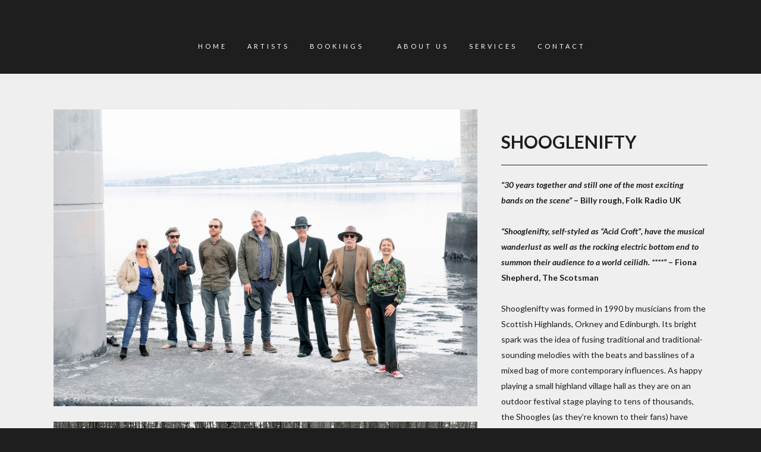

--- FILE ---
content_type: text/html; charset=UTF-8
request_url: https://apexmusicinternational.com/artist-profile/shooglenifty/
body_size: 11822
content:

<!DOCTYPE html>
<html lang="en-US">
<head>
	<meta charset="UTF-8" />
	
				<meta name="viewport" content="width=device-width,initial-scale=1,user-scalable=no">
		
            
                        <link rel="shortcut icon" type="image/x-icon" href="https://apexmusicinternational.com/wp-content/uploads/2019/03/APEX-FAVICON.png">
            <link rel="apple-touch-icon" href="https://apexmusicinternational.com/wp-content/uploads/2019/03/APEX-FAVICON.png"/>
        
	<link rel="profile" href="https://gmpg.org/xfn/11" />
	<link rel="pingback" href="https://apexmusicinternational.com/xmlrpc.php" />

	<title>SHOOGLENIFTY - APEX MUSIC INTERNATIONAL</title>
<meta name='robots' content='max-image-preview:large' />

<!-- This site is optimized with the Yoast SEO plugin v12.4 - https://yoast.com/wordpress/plugins/seo/ -->
<meta name="robots" content="max-snippet:-1, max-image-preview:large, max-video-preview:-1"/>
<link rel="canonical" href="https://apexmusicinternational.com/artist-profile/shooglenifty/" />
<meta property="og:locale" content="en_US" />
<meta property="og:type" content="article" />
<meta property="og:title" content="SHOOGLENIFTY - APEX MUSIC INTERNATIONAL" />
<meta property="og:url" content="https://apexmusicinternational.com/artist-profile/shooglenifty/" />
<meta property="og:site_name" content="APEX MUSIC INTERNATIONAL" />
<meta property="og:image" content="https://apexmusicinternational.com/wp-content/uploads/2022/04/shoogle_web1.jpg" />
<meta property="og:image:secure_url" content="https://apexmusicinternational.com/wp-content/uploads/2022/04/shoogle_web1.jpg" />
<meta property="og:image:width" content="1500" />
<meta property="og:image:height" content="1050" />
<meta name="twitter:card" content="summary_large_image" />
<meta name="twitter:title" content="SHOOGLENIFTY - APEX MUSIC INTERNATIONAL" />
<meta name="twitter:image" content="https://apexmusicinternational.com/wp-content/uploads/2022/04/shoogle_web1.jpg" />
<script type='application/ld+json' class='yoast-schema-graph yoast-schema-graph--main'>{"@context":"https://schema.org","@graph":[{"@type":"WebSite","@id":"https://apexmusicinternational.com/#website","url":"https://apexmusicinternational.com/","name":"APEX MUSIC INTERNATIONAL","potentialAction":{"@type":"SearchAction","target":"https://apexmusicinternational.com/?s={search_term_string}","query-input":"required name=search_term_string"}},{"@type":"ImageObject","@id":"https://apexmusicinternational.com/artist-profile/shooglenifty/#primaryimage","url":"https://apexmusicinternational.com/wp-content/uploads/2022/04/shoogle_web1.jpg","width":1500,"height":1050},{"@type":"WebPage","@id":"https://apexmusicinternational.com/artist-profile/shooglenifty/#webpage","url":"https://apexmusicinternational.com/artist-profile/shooglenifty/","inLanguage":"en-US","name":"SHOOGLENIFTY - APEX MUSIC INTERNATIONAL","isPartOf":{"@id":"https://apexmusicinternational.com/#website"},"primaryImageOfPage":{"@id":"https://apexmusicinternational.com/artist-profile/shooglenifty/#primaryimage"},"datePublished":"2022-04-07T15:24:28+00:00","dateModified":"2024-09-03T17:04:11+00:00"}]}</script>
<!-- / Yoast SEO plugin. -->

<link rel='dns-prefetch' href='//fonts.googleapis.com' />
<link rel='dns-prefetch' href='//s.w.org' />
<link rel="alternate" type="application/rss+xml" title="APEX MUSIC INTERNATIONAL &raquo; Feed" href="https://apexmusicinternational.com/feed/" />
<link rel="alternate" type="application/rss+xml" title="APEX MUSIC INTERNATIONAL &raquo; Comments Feed" href="https://apexmusicinternational.com/comments/feed/" />
<script type="text/javascript">
window._wpemojiSettings = {"baseUrl":"https:\/\/s.w.org\/images\/core\/emoji\/13.1.0\/72x72\/","ext":".png","svgUrl":"https:\/\/s.w.org\/images\/core\/emoji\/13.1.0\/svg\/","svgExt":".svg","source":{"concatemoji":"https:\/\/apexmusicinternational.com\/wp-includes\/js\/wp-emoji-release.min.js?ver=5.9"}};
/*! This file is auto-generated */
!function(e,a,t){var n,r,o,i=a.createElement("canvas"),p=i.getContext&&i.getContext("2d");function s(e,t){var a=String.fromCharCode;p.clearRect(0,0,i.width,i.height),p.fillText(a.apply(this,e),0,0);e=i.toDataURL();return p.clearRect(0,0,i.width,i.height),p.fillText(a.apply(this,t),0,0),e===i.toDataURL()}function c(e){var t=a.createElement("script");t.src=e,t.defer=t.type="text/javascript",a.getElementsByTagName("head")[0].appendChild(t)}for(o=Array("flag","emoji"),t.supports={everything:!0,everythingExceptFlag:!0},r=0;r<o.length;r++)t.supports[o[r]]=function(e){if(!p||!p.fillText)return!1;switch(p.textBaseline="top",p.font="600 32px Arial",e){case"flag":return s([127987,65039,8205,9895,65039],[127987,65039,8203,9895,65039])?!1:!s([55356,56826,55356,56819],[55356,56826,8203,55356,56819])&&!s([55356,57332,56128,56423,56128,56418,56128,56421,56128,56430,56128,56423,56128,56447],[55356,57332,8203,56128,56423,8203,56128,56418,8203,56128,56421,8203,56128,56430,8203,56128,56423,8203,56128,56447]);case"emoji":return!s([10084,65039,8205,55357,56613],[10084,65039,8203,55357,56613])}return!1}(o[r]),t.supports.everything=t.supports.everything&&t.supports[o[r]],"flag"!==o[r]&&(t.supports.everythingExceptFlag=t.supports.everythingExceptFlag&&t.supports[o[r]]);t.supports.everythingExceptFlag=t.supports.everythingExceptFlag&&!t.supports.flag,t.DOMReady=!1,t.readyCallback=function(){t.DOMReady=!0},t.supports.everything||(n=function(){t.readyCallback()},a.addEventListener?(a.addEventListener("DOMContentLoaded",n,!1),e.addEventListener("load",n,!1)):(e.attachEvent("onload",n),a.attachEvent("onreadystatechange",function(){"complete"===a.readyState&&t.readyCallback()})),(n=t.source||{}).concatemoji?c(n.concatemoji):n.wpemoji&&n.twemoji&&(c(n.twemoji),c(n.wpemoji)))}(window,document,window._wpemojiSettings);
</script>
<style type="text/css">
img.wp-smiley,
img.emoji {
	display: inline !important;
	border: none !important;
	box-shadow: none !important;
	height: 1em !important;
	width: 1em !important;
	margin: 0 0.07em !important;
	vertical-align: -0.1em !important;
	background: none !important;
	padding: 0 !important;
}
</style>
	<link rel='stylesheet' id='layerslider-css'  href='https://apexmusicinternational.com/wp-content/plugins/LayerSlider/static/layerslider/css/layerslider.css?ver=6.8.2' type='text/css' media='all' />
<link rel='stylesheet' id='wp-block-library-css'  href='https://apexmusicinternational.com/wp-includes/css/dist/block-library/style.min.css?ver=5.9' type='text/css' media='all' />
<style id='global-styles-inline-css' type='text/css'>
body{--wp--preset--color--black: #000000;--wp--preset--color--cyan-bluish-gray: #abb8c3;--wp--preset--color--white: #ffffff;--wp--preset--color--pale-pink: #f78da7;--wp--preset--color--vivid-red: #cf2e2e;--wp--preset--color--luminous-vivid-orange: #ff6900;--wp--preset--color--luminous-vivid-amber: #fcb900;--wp--preset--color--light-green-cyan: #7bdcb5;--wp--preset--color--vivid-green-cyan: #00d084;--wp--preset--color--pale-cyan-blue: #8ed1fc;--wp--preset--color--vivid-cyan-blue: #0693e3;--wp--preset--color--vivid-purple: #9b51e0;--wp--preset--gradient--vivid-cyan-blue-to-vivid-purple: linear-gradient(135deg,rgba(6,147,227,1) 0%,rgb(155,81,224) 100%);--wp--preset--gradient--light-green-cyan-to-vivid-green-cyan: linear-gradient(135deg,rgb(122,220,180) 0%,rgb(0,208,130) 100%);--wp--preset--gradient--luminous-vivid-amber-to-luminous-vivid-orange: linear-gradient(135deg,rgba(252,185,0,1) 0%,rgba(255,105,0,1) 100%);--wp--preset--gradient--luminous-vivid-orange-to-vivid-red: linear-gradient(135deg,rgba(255,105,0,1) 0%,rgb(207,46,46) 100%);--wp--preset--gradient--very-light-gray-to-cyan-bluish-gray: linear-gradient(135deg,rgb(238,238,238) 0%,rgb(169,184,195) 100%);--wp--preset--gradient--cool-to-warm-spectrum: linear-gradient(135deg,rgb(74,234,220) 0%,rgb(151,120,209) 20%,rgb(207,42,186) 40%,rgb(238,44,130) 60%,rgb(251,105,98) 80%,rgb(254,248,76) 100%);--wp--preset--gradient--blush-light-purple: linear-gradient(135deg,rgb(255,206,236) 0%,rgb(152,150,240) 100%);--wp--preset--gradient--blush-bordeaux: linear-gradient(135deg,rgb(254,205,165) 0%,rgb(254,45,45) 50%,rgb(107,0,62) 100%);--wp--preset--gradient--luminous-dusk: linear-gradient(135deg,rgb(255,203,112) 0%,rgb(199,81,192) 50%,rgb(65,88,208) 100%);--wp--preset--gradient--pale-ocean: linear-gradient(135deg,rgb(255,245,203) 0%,rgb(182,227,212) 50%,rgb(51,167,181) 100%);--wp--preset--gradient--electric-grass: linear-gradient(135deg,rgb(202,248,128) 0%,rgb(113,206,126) 100%);--wp--preset--gradient--midnight: linear-gradient(135deg,rgb(2,3,129) 0%,rgb(40,116,252) 100%);--wp--preset--duotone--dark-grayscale: url('#wp-duotone-dark-grayscale');--wp--preset--duotone--grayscale: url('#wp-duotone-grayscale');--wp--preset--duotone--purple-yellow: url('#wp-duotone-purple-yellow');--wp--preset--duotone--blue-red: url('#wp-duotone-blue-red');--wp--preset--duotone--midnight: url('#wp-duotone-midnight');--wp--preset--duotone--magenta-yellow: url('#wp-duotone-magenta-yellow');--wp--preset--duotone--purple-green: url('#wp-duotone-purple-green');--wp--preset--duotone--blue-orange: url('#wp-duotone-blue-orange');--wp--preset--font-size--small: 13px;--wp--preset--font-size--medium: 20px;--wp--preset--font-size--large: 36px;--wp--preset--font-size--x-large: 42px;}.has-black-color{color: var(--wp--preset--color--black) !important;}.has-cyan-bluish-gray-color{color: var(--wp--preset--color--cyan-bluish-gray) !important;}.has-white-color{color: var(--wp--preset--color--white) !important;}.has-pale-pink-color{color: var(--wp--preset--color--pale-pink) !important;}.has-vivid-red-color{color: var(--wp--preset--color--vivid-red) !important;}.has-luminous-vivid-orange-color{color: var(--wp--preset--color--luminous-vivid-orange) !important;}.has-luminous-vivid-amber-color{color: var(--wp--preset--color--luminous-vivid-amber) !important;}.has-light-green-cyan-color{color: var(--wp--preset--color--light-green-cyan) !important;}.has-vivid-green-cyan-color{color: var(--wp--preset--color--vivid-green-cyan) !important;}.has-pale-cyan-blue-color{color: var(--wp--preset--color--pale-cyan-blue) !important;}.has-vivid-cyan-blue-color{color: var(--wp--preset--color--vivid-cyan-blue) !important;}.has-vivid-purple-color{color: var(--wp--preset--color--vivid-purple) !important;}.has-black-background-color{background-color: var(--wp--preset--color--black) !important;}.has-cyan-bluish-gray-background-color{background-color: var(--wp--preset--color--cyan-bluish-gray) !important;}.has-white-background-color{background-color: var(--wp--preset--color--white) !important;}.has-pale-pink-background-color{background-color: var(--wp--preset--color--pale-pink) !important;}.has-vivid-red-background-color{background-color: var(--wp--preset--color--vivid-red) !important;}.has-luminous-vivid-orange-background-color{background-color: var(--wp--preset--color--luminous-vivid-orange) !important;}.has-luminous-vivid-amber-background-color{background-color: var(--wp--preset--color--luminous-vivid-amber) !important;}.has-light-green-cyan-background-color{background-color: var(--wp--preset--color--light-green-cyan) !important;}.has-vivid-green-cyan-background-color{background-color: var(--wp--preset--color--vivid-green-cyan) !important;}.has-pale-cyan-blue-background-color{background-color: var(--wp--preset--color--pale-cyan-blue) !important;}.has-vivid-cyan-blue-background-color{background-color: var(--wp--preset--color--vivid-cyan-blue) !important;}.has-vivid-purple-background-color{background-color: var(--wp--preset--color--vivid-purple) !important;}.has-black-border-color{border-color: var(--wp--preset--color--black) !important;}.has-cyan-bluish-gray-border-color{border-color: var(--wp--preset--color--cyan-bluish-gray) !important;}.has-white-border-color{border-color: var(--wp--preset--color--white) !important;}.has-pale-pink-border-color{border-color: var(--wp--preset--color--pale-pink) !important;}.has-vivid-red-border-color{border-color: var(--wp--preset--color--vivid-red) !important;}.has-luminous-vivid-orange-border-color{border-color: var(--wp--preset--color--luminous-vivid-orange) !important;}.has-luminous-vivid-amber-border-color{border-color: var(--wp--preset--color--luminous-vivid-amber) !important;}.has-light-green-cyan-border-color{border-color: var(--wp--preset--color--light-green-cyan) !important;}.has-vivid-green-cyan-border-color{border-color: var(--wp--preset--color--vivid-green-cyan) !important;}.has-pale-cyan-blue-border-color{border-color: var(--wp--preset--color--pale-cyan-blue) !important;}.has-vivid-cyan-blue-border-color{border-color: var(--wp--preset--color--vivid-cyan-blue) !important;}.has-vivid-purple-border-color{border-color: var(--wp--preset--color--vivid-purple) !important;}.has-vivid-cyan-blue-to-vivid-purple-gradient-background{background: var(--wp--preset--gradient--vivid-cyan-blue-to-vivid-purple) !important;}.has-light-green-cyan-to-vivid-green-cyan-gradient-background{background: var(--wp--preset--gradient--light-green-cyan-to-vivid-green-cyan) !important;}.has-luminous-vivid-amber-to-luminous-vivid-orange-gradient-background{background: var(--wp--preset--gradient--luminous-vivid-amber-to-luminous-vivid-orange) !important;}.has-luminous-vivid-orange-to-vivid-red-gradient-background{background: var(--wp--preset--gradient--luminous-vivid-orange-to-vivid-red) !important;}.has-very-light-gray-to-cyan-bluish-gray-gradient-background{background: var(--wp--preset--gradient--very-light-gray-to-cyan-bluish-gray) !important;}.has-cool-to-warm-spectrum-gradient-background{background: var(--wp--preset--gradient--cool-to-warm-spectrum) !important;}.has-blush-light-purple-gradient-background{background: var(--wp--preset--gradient--blush-light-purple) !important;}.has-blush-bordeaux-gradient-background{background: var(--wp--preset--gradient--blush-bordeaux) !important;}.has-luminous-dusk-gradient-background{background: var(--wp--preset--gradient--luminous-dusk) !important;}.has-pale-ocean-gradient-background{background: var(--wp--preset--gradient--pale-ocean) !important;}.has-electric-grass-gradient-background{background: var(--wp--preset--gradient--electric-grass) !important;}.has-midnight-gradient-background{background: var(--wp--preset--gradient--midnight) !important;}.has-small-font-size{font-size: var(--wp--preset--font-size--small) !important;}.has-medium-font-size{font-size: var(--wp--preset--font-size--medium) !important;}.has-large-font-size{font-size: var(--wp--preset--font-size--large) !important;}.has-x-large-font-size{font-size: var(--wp--preset--font-size--x-large) !important;}
</style>
<link rel='stylesheet' id='contact-form-7-css'  href='https://apexmusicinternational.com/wp-content/plugins/contact-form-7/includes/css/styles.css?ver=5.1.3' type='text/css' media='all' />
<link rel='stylesheet' id='rs-plugin-settings-css'  href='https://apexmusicinternational.com/wp-content/plugins/revslider/public/assets/css/settings.css?ver=5.4.8.3' type='text/css' media='all' />
<style id='rs-plugin-settings-inline-css' type='text/css'>
#rs-demo-id {}
</style>
<link rel='stylesheet' id='mediaelement-css'  href='https://apexmusicinternational.com/wp-includes/js/mediaelement/mediaelementplayer-legacy.min.css?ver=4.2.16' type='text/css' media='all' />
<link rel='stylesheet' id='wp-mediaelement-css'  href='https://apexmusicinternational.com/wp-includes/js/mediaelement/wp-mediaelement.min.css?ver=5.9' type='text/css' media='all' />
<link rel='stylesheet' id='bridge-default-style-css'  href='https://apexmusicinternational.com/wp-content/themes/bridge/style.css?ver=5.9' type='text/css' media='all' />
<link rel='stylesheet' id='bridge-qode-font_awesome-css'  href='https://apexmusicinternational.com/wp-content/themes/bridge/css/font-awesome/css/font-awesome.min.css?ver=5.9' type='text/css' media='all' />
<link rel='stylesheet' id='bridge-qode-font_elegant-css'  href='https://apexmusicinternational.com/wp-content/themes/bridge/css/elegant-icons/style.min.css?ver=5.9' type='text/css' media='all' />
<link rel='stylesheet' id='bridge-qode-linea_icons-css'  href='https://apexmusicinternational.com/wp-content/themes/bridge/css/linea-icons/style.css?ver=5.9' type='text/css' media='all' />
<link rel='stylesheet' id='bridge-qode-dripicons-css'  href='https://apexmusicinternational.com/wp-content/themes/bridge/css/dripicons/dripicons.css?ver=5.9' type='text/css' media='all' />
<link rel='stylesheet' id='bridge-stylesheet-css'  href='https://apexmusicinternational.com/wp-content/themes/bridge/css/stylesheet.min.css?ver=5.9' type='text/css' media='all' />
<style id='bridge-stylesheet-inline-css' type='text/css'>
 .postid-562 .content > .content_inner > .container, .postid-562 .content > .content_inner > .full_width { background-color: #efefef;}

 .postid-562 .content > .content_inner > .container > .container_inner, .postid-562 .content > .content_inner > .full_width > .full_width_inner { padding-top: 60px;}

 .postid-562.disabled_footer_top .footer_top_holder, .postid-562.disabled_footer_bottom .footer_bottom_holder { display: none;}


</style>
<link rel='stylesheet' id='bridge-print-css'  href='https://apexmusicinternational.com/wp-content/themes/bridge/css/print.css?ver=5.9' type='text/css' media='all' />
<link rel='stylesheet' id='bridge-style-dynamic-css'  href='https://apexmusicinternational.com/wp-content/themes/bridge/css/style_dynamic.css?ver=1570895609' type='text/css' media='all' />
<link rel='stylesheet' id='bridge-responsive-css'  href='https://apexmusicinternational.com/wp-content/themes/bridge/css/responsive.min.css?ver=5.9' type='text/css' media='all' />
<link rel='stylesheet' id='bridge-style-dynamic-responsive-css'  href='https://apexmusicinternational.com/wp-content/themes/bridge/css/style_dynamic_responsive.css?ver=1570895609' type='text/css' media='all' />
<style id='bridge-style-dynamic-responsive-inline-css' type='text/css'>
@media only screen and (max-width: 768px) {
    .qbutton.big_large, .qbutton.big_large_full_width {
    padding: 0;
    }

@media only screen and (min-width: 1000px) { 
 header:not(.sticky) .q_logo a, 
 header:not(.sticky) .q_logo a img { 
    height: 80px!important; 
}

.portfolio_single .portfolio_categories {
    display: none;
}

.header_inner {
  border-top: 50px solid rgba(242,208,59,1);
}

@media only screen and (min-width: 1000px) {
   .header_top {
       height: 10px !important;
   }
}


</style>
<link rel='stylesheet' id='js_composer_front-css'  href='https://apexmusicinternational.com/wp-content/plugins/js_composer/assets/css/js_composer.min.css?ver=5.7' type='text/css' media='all' />
<link rel='stylesheet' id='bridge-style-handle-google-fonts-css'  href='https://fonts.googleapis.com/css?family=Raleway%3A100%2C200%2C300%2C400%2C500%2C600%2C700%2C800%2C900%2C300italic%2C400italic%2C700italic%7CLato%3A100%2C200%2C300%2C400%2C500%2C600%2C700%2C800%2C900%2C300italic%2C400italic%2C700italic&#038;subset=latin%2Clatin-ext&#038;ver=1.0.0' type='text/css' media='all' />
<link rel='stylesheet' id='jquery-ui-smoothness-css'  href='https://apexmusicinternational.com/wp-content/plugins/contact-form-7/includes/js/jquery-ui/themes/smoothness/jquery-ui.min.css?ver=1.11.4' type='text/css' media='screen' />
<script>if (document.location.protocol != "https:") {document.location = document.URL.replace(/^http:/i, "https:");}</script><script type='text/javascript' id='layerslider-greensock-js-extra'>
/* <![CDATA[ */
var LS_Meta = {"v":"6.8.2"};
/* ]]> */
</script>
<script type='text/javascript' src='https://apexmusicinternational.com/wp-content/plugins/LayerSlider/static/layerslider/js/greensock.js?ver=1.19.0' id='layerslider-greensock-js'></script>
<script type='text/javascript' src='https://apexmusicinternational.com/wp-includes/js/jquery/jquery.min.js?ver=3.6.0' id='jquery-core-js'></script>
<script type='text/javascript' src='https://apexmusicinternational.com/wp-includes/js/jquery/jquery-migrate.min.js?ver=3.3.2' id='jquery-migrate-js'></script>
<script type='text/javascript' src='https://apexmusicinternational.com/wp-content/plugins/LayerSlider/static/layerslider/js/layerslider.kreaturamedia.jquery.js?ver=6.8.2' id='layerslider-js'></script>
<script type='text/javascript' src='https://apexmusicinternational.com/wp-content/plugins/LayerSlider/static/layerslider/js/layerslider.transitions.js?ver=6.8.2' id='layerslider-transitions-js'></script>
<script type='text/javascript' src='https://apexmusicinternational.com/wp-content/plugins/revslider/public/assets/js/jquery.themepunch.tools.min.js?ver=5.4.8.3' id='tp-tools-js'></script>
<script type='text/javascript' src='https://apexmusicinternational.com/wp-content/plugins/revslider/public/assets/js/jquery.themepunch.revolution.min.js?ver=5.4.8.3' id='revmin-js'></script>
<meta name="generator" content="Powered by LayerSlider 6.8.2 - Multi-Purpose, Responsive, Parallax, Mobile-Friendly Slider Plugin for WordPress." />
<!-- LayerSlider updates and docs at: https://layerslider.kreaturamedia.com -->
<link rel="https://api.w.org/" href="https://apexmusicinternational.com/wp-json/" /><link rel="EditURI" type="application/rsd+xml" title="RSD" href="https://apexmusicinternational.com/xmlrpc.php?rsd" />
<link rel="wlwmanifest" type="application/wlwmanifest+xml" href="https://apexmusicinternational.com/wp-includes/wlwmanifest.xml" /> 
<meta name="generator" content="WordPress 5.9" />
<link rel='shortlink' href='https://apexmusicinternational.com/?p=562' />
<link rel="alternate" type="application/json+oembed" href="https://apexmusicinternational.com/wp-json/oembed/1.0/embed?url=https%3A%2F%2Fapexmusicinternational.com%2Fartist-profile%2Fshooglenifty%2F" />
<link rel="alternate" type="text/xml+oembed" href="https://apexmusicinternational.com/wp-json/oembed/1.0/embed?url=https%3A%2F%2Fapexmusicinternational.com%2Fartist-profile%2Fshooglenifty%2F&#038;format=xml" />
<style type="text/css">.recentcomments a{display:inline !important;padding:0 !important;margin:0 !important;}</style><meta name="generator" content="Powered by WPBakery Page Builder - drag and drop page builder for WordPress."/>
<!--[if lte IE 9]><link rel="stylesheet" type="text/css" href="https://apexmusicinternational.com/wp-content/plugins/js_composer/assets/css/vc_lte_ie9.min.css" media="screen"><![endif]--><meta name="generator" content="Powered by Slider Revolution 5.4.8.3 - responsive, Mobile-Friendly Slider Plugin for WordPress with comfortable drag and drop interface." />
<script type="text/javascript">function setREVStartSize(e){									
						try{ e.c=jQuery(e.c);var i=jQuery(window).width(),t=9999,r=0,n=0,l=0,f=0,s=0,h=0;
							if(e.responsiveLevels&&(jQuery.each(e.responsiveLevels,function(e,f){f>i&&(t=r=f,l=e),i>f&&f>r&&(r=f,n=e)}),t>r&&(l=n)),f=e.gridheight[l]||e.gridheight[0]||e.gridheight,s=e.gridwidth[l]||e.gridwidth[0]||e.gridwidth,h=i/s,h=h>1?1:h,f=Math.round(h*f),"fullscreen"==e.sliderLayout){var u=(e.c.width(),jQuery(window).height());if(void 0!=e.fullScreenOffsetContainer){var c=e.fullScreenOffsetContainer.split(",");if (c) jQuery.each(c,function(e,i){u=jQuery(i).length>0?u-jQuery(i).outerHeight(!0):u}),e.fullScreenOffset.split("%").length>1&&void 0!=e.fullScreenOffset&&e.fullScreenOffset.length>0?u-=jQuery(window).height()*parseInt(e.fullScreenOffset,0)/100:void 0!=e.fullScreenOffset&&e.fullScreenOffset.length>0&&(u-=parseInt(e.fullScreenOffset,0))}f=u}else void 0!=e.minHeight&&f<e.minHeight&&(f=e.minHeight);e.c.closest(".rev_slider_wrapper").css({height:f})					
						}catch(d){console.log("Failure at Presize of Slider:"+d)}						
					};</script>
<style type="text/css" data-type="vc_shortcodes-custom-css">.vc_custom_1643804530257{padding-top: 20px !important;}.vc_custom_1643804530257{padding-top: 20px !important;}.vc_custom_1649345133718{padding-bottom: 10px !important;}.vc_custom_1649344350952{padding-bottom: 30px !important;}</style><noscript><style type="text/css"> .wpb_animate_when_almost_visible { opacity: 1; }</style></noscript></head>

<body data-rsssl=1 class="portfolio_page-template-default single single-portfolio_page postid-562 bridge-core-1.0.4  qode-title-hidden hide_top_bar_on_mobile_header qode-content-sidebar-responsive qode-theme-ver-18.0.7 qode-theme-bridge disabled_footer_top qode_header_in_grid wpb-js-composer js-comp-ver-5.7 vc_responsive" itemscope itemtype="http://schema.org/WebPage">

	<div class="ajax_loader"><div class="ajax_loader_1"><div class="pulse"></div></div></div>
	
<div class="wrapper">
	<div class="wrapper_inner">

    
		<!-- Google Analytics start -->
				<!-- Google Analytics end -->

		
	<header class=" has_top scroll_header_top_area  stick_with_left_right_menu scrolled_not_transparent with_border page_header">
	<div class="header_inner clearfix">
				<div class="header_top_bottom_holder">
				<div class="header_top clearfix" style='' >
				<div class="container">
			<div class="container_inner clearfix">
														<div class="left">
						<div class="inner">
													</div>
					</div>
					<div class="right">
						<div class="inner">
													</div>
					</div>
													</div>
		</div>
		</div>

			<div class="header_bottom clearfix" style='' >
								<div class="container">
					<div class="container_inner clearfix">
																												<nav class="main_menu drop_down left_side">
									<ul id="menu-main-left" class=""><li id="nav-menu-item-31" class="menu-item menu-item-type-post_type menu-item-object-page menu-item-home  narrow"><a href="https://apexmusicinternational.com/" class=""><i class="menu_icon blank fa"></i><span>HOME</span><span class="plus"></span></a></li>
<li id="nav-menu-item-346" class="menu-item menu-item-type-post_type menu-item-object-page  narrow"><a href="https://apexmusicinternational.com/artists/" class=""><i class="menu_icon blank fa"></i><span>ARTISTS</span><span class="plus"></span></a></li>
<li id="nav-menu-item-145" class="menu-item menu-item-type-post_type menu-item-object-page  narrow"><a href="https://apexmusicinternational.com/bookings/" class=""><i class="menu_icon blank fa"></i><span>BOOKINGS</span><span class="plus"></span></a></li>
</ul>								</nav>
														<div class="header_inner_left">
																	<div class="mobile_menu_button">
		<span>
			<i class="qode_icon_font_awesome fa fa-bars " ></i>		</span>
	</div>
								<div class="logo_wrapper" >
	<div class="q_logo">
		<a itemprop="url" href="https://apexmusicinternational.com/" >
             <img itemprop="image" class="normal" src="https://apexmusicinternational.com/wp-content/uploads/2019/04/APEX-3.gif" alt="Logo"> 			 <img itemprop="image" class="light" src="https://apexmusicinternational.com/wp-content/themes/bridge/img/logo.png" alt="Logo"/> 			 <img itemprop="image" class="dark" src="https://apexmusicinternational.com/wp-content/themes/bridge/img/logo_black.png" alt="Logo"/> 			 <img itemprop="image" class="sticky" src="https://apexmusicinternational.com/wp-content/uploads/2019/04/APEX-LOGO-SMALL.png" alt="Logo"/> 			 <img itemprop="image" class="mobile" src="https://apexmusicinternational.com/wp-content/uploads/2019/04/APEX-3.gif" alt="Logo"/> 					</a>
	</div>
	</div>															</div>
															<nav class="main_menu drop_down right_side">
									<ul id="menu-main-right" class=""><li id="nav-menu-item-541" class="menu-item menu-item-type-post_type menu-item-object-page  narrow"><a href="https://apexmusicinternational.com/about/" class=""><i class="menu_icon blank fa"></i><span>ABOUT US</span><span class="plus"></span></a></li>
<li id="nav-menu-item-307" class="menu-item menu-item-type-post_type menu-item-object-page  narrow"><a href="https://apexmusicinternational.com/services/" class=""><i class="menu_icon blank fa"></i><span>SERVICES</span><span class="plus"></span></a></li>
<li id="nav-menu-item-146" class="menu-item menu-item-type-post_type menu-item-object-page  narrow"><a href="https://apexmusicinternational.com/contact/" class=""><i class="menu_icon blank fa"></i><span>CONTACT</span><span class="plus"></span></a></li>
</ul>								</nav>
														<nav class="mobile_menu">
	<ul id="menu-mobile" class=""><li id="mobile-menu-item-153" class="menu-item menu-item-type-post_type menu-item-object-page menu-item-home "><a href="https://apexmusicinternational.com/" class=""><span>HOME</span></a><span class="mobile_arrow"><i class="fa fa-angle-right"></i><i class="fa fa-angle-down"></i></span></li>
<li id="mobile-menu-item-347" class="menu-item menu-item-type-post_type menu-item-object-page "><a href="https://apexmusicinternational.com/artists/" class=""><span>ARTISTS</span></a><span class="mobile_arrow"><i class="fa fa-angle-right"></i><i class="fa fa-angle-down"></i></span></li>
<li id="mobile-menu-item-152" class="menu-item menu-item-type-post_type menu-item-object-page "><a href="https://apexmusicinternational.com/bookings/" class=""><span>BOOKINGS</span></a><span class="mobile_arrow"><i class="fa fa-angle-right"></i><i class="fa fa-angle-down"></i></span></li>
<li id="mobile-menu-item-540" class="menu-item menu-item-type-post_type menu-item-object-page "><a href="https://apexmusicinternational.com/about/" class=""><span>ABOUT US</span></a><span class="mobile_arrow"><i class="fa fa-angle-right"></i><i class="fa fa-angle-down"></i></span></li>
<li id="mobile-menu-item-349" class="menu-item menu-item-type-post_type menu-item-object-page "><a href="https://apexmusicinternational.com/services/" class=""><span>SERVICES</span></a><span class="mobile_arrow"><i class="fa fa-angle-right"></i><i class="fa fa-angle-down"></i></span></li>
<li id="mobile-menu-item-151" class="menu-item menu-item-type-post_type menu-item-object-page "><a href="https://apexmusicinternational.com/contact/" class=""><span>CONTACT</span></a><span class="mobile_arrow"><i class="fa fa-angle-right"></i><i class="fa fa-angle-down"></i></span></li>
</ul></nav>
																				</div>
					</div>
									</div>
			</div>
		</div>

</header>	
	
    
    
    <div class="content content_top_margin_none">
        <div class="content_inner  ">
    																<div class="container" style='background-color:#efefef'>
                    					<div class="container_inner default_template_holder clearfix" style="padding-top:60px">
													
		<div class="portfolio_single portfolio_template_1">
				<div class="two_columns_66_33 clearfix portfolio_container">
				<div class="column1">
					<div class="column_inner">
						<div class="portfolio_images">
							
																																								<a itemprop="image" class="lightbox_single_portfolio" title="shoogle_web1" href="https://apexmusicinternational.com/wp-content/uploads/2022/04/shoogle_web1.jpg" data-rel="prettyPhoto[single_pretty_photo]">
												<img itemprop="image" src="https://apexmusicinternational.com/wp-content/uploads/2022/04/shoogle_web1.jpg" alt="" />
											</a>
										
																	
																																								<a itemprop="image" class="lightbox_single_portfolio" title="shoogle_web2" href="https://apexmusicinternational.com/wp-content/uploads/2022/04/shoogle_web2.jpg" data-rel="prettyPhoto[single_pretty_photo]">
												<img itemprop="image" src="https://apexmusicinternational.com/wp-content/uploads/2022/04/shoogle_web2.jpg" alt="" />
											</a>
										
																							</div>
					</div>
				</div>
				<div class="column2">
					<div class="column_inner">
						<div class="portfolio_detail portfolio_single_follow clearfix">
																<div class="info portfolio_custom_field">
																				<p>
																																												</p>
									</div>
																	<div class="info portfolio_custom_field">
																				<p>
																																												</p>
									</div>
																																											<div class="info portfolio_content">
								<div      class="vc_row wpb_row section vc_row-fluid " style=' text-align:left;'><div class=" full_section_inner clearfix"><div class="wpb_column vc_column_container vc_col-sm-12"><div class="vc_column-inner"><div class="wpb_wrapper">
	<div class="wpb_text_column wpb_content_element ">
		<div class="wpb_wrapper">
			<h1>SHOOGLENIFTY</h1>

		</div> 
	</div> </div></div></div></div></div><div      class="vc_row wpb_row section vc_row-fluid " style=' text-align:left;'><div class=" full_section_inner clearfix"><div class="wpb_column vc_column_container vc_col-sm-12"><div class="vc_column-inner"><div class="wpb_wrapper"><div class="separator  normal   " style="margin-top: 20px;margin-bottom: 20px;background-color: #1e1e1e;opacity: 1;height: 1px;"></div>
</div></div></div></div></div><div      class="vc_row wpb_row section vc_row-fluid " style=' text-align:left;'><div class=" full_section_inner clearfix"><div class="wpb_column vc_column_container vc_col-sm-12"><div class="vc_column-inner vc_custom_1649345133718"><div class="wpb_wrapper">
	<div class="wpb_text_column wpb_content_element  vc_custom_1649344350952">
		<div class="wpb_wrapper">
			<p><strong><em>“</em></strong><strong><i>30 years together and still one of the most exciting bands on the scene”</i> – B</strong><b>illy rough, Folk Radio UK</b></p>
<p>&nbsp;</p>
<p><strong><em>“Shooglenifty, self-styled as “Acid Croft”, have the musical wanderlust as well as the rocking electric bottom end to summon their audience to a world ceilidh. ****” </em></strong><strong>– Fiona Shepherd, The Scotsman</strong><strong> </strong></p>
<p>&nbsp;</p>
<p>Shooglenifty was formed in 1990 by musicians from the Scottish Highlands, Orkney and Edinburgh. Its bright spark was the idea of fusing traditional and traditional-sounding melodies with the beats and basslines of a mixed bag of more contemporary influences. As happy playing a small highland village hall as they are on an outdoor festival stage playing to tens of thousands, the Shoogles (as they’re known to their fans) have promoted Scottish music all over the world for three decades.</p>
<p>&nbsp;</p>
<p>In a career spanning many firsts – the first band to incite a stage invasion at the Sydney Opera House, the first UK band to play in Cuba, and the first Scots to perform in the Borneo Rainforest – Shooglenifty blazed a trail that many other top Scottish traditional bands have followed. But they are still the original and best. They will get you on your feet with their electric new tunes and a full-on set of old favourites.</p>
<p>&nbsp;</p>
<p>Shooglenifty reached the ripe old age of 30 in 2020. Hopes that they would finally settle down to the quiet life were dashed when they accepted an invitation to start the year in style by performing at midnight for Edinburgh’s Hogmanay. The band played gigs in the north of Scotland in February 2020 before all dates for the rest of the year were cancelled, postponed or put on hold due to the Coronvirus pandemic.</p>
<p>&nbsp;</p>
<p>On sparkling form and armed with a brand new album of fresh tunes, released during lockdown, the Shoogles will entertain as only they can.</p>

		</div> 
	</div> </div></div></div></div></div><div      class="vc_row wpb_row section vc_row-fluid " style=' text-align:left;'><div class=" full_section_inner clearfix"><div class="wpb_column vc_column_container vc_col-sm-12"><div class="vc_column-inner"><div class="wpb_wrapper"><div class="separator  normal   " style="margin-top: 20px;margin-bottom: 20px;background-color: #1e1e1e;opacity: 1;height: 1px;"></div>
</div></div></div></div></div><div      class="vc_row wpb_row section vc_row-fluid " style=' text-align:left;'><div class=" full_section_inner clearfix"><div class="wpb_column vc_column_container vc_col-sm-12"><div class="vc_column-inner"><div class="wpb_wrapper"><a  itemprop="url" href="https://apexmusicinternational.com/bookings/" target="_self" data-hover-background-color=#1e1e1e data-hover-border-color=#1e1e1e data-hover-color=#ffffff class="qbutton  big_large_full_width default" style="color: #ffffff; border-color: #f06938; background-color: #f06938;">REQUEST BOOKING</a></div></div></div></div></div><div      class="vc_row wpb_row section vc_row-fluid " style=' text-align:left;'><div class=" full_section_inner clearfix"><div class="wpb_column vc_column_container vc_col-sm-12"><div class="vc_column-inner"><div class="wpb_wrapper">	<div class="vc_empty_space"  style="height: 32px" ><span
			class="vc_empty_space_inner">
			<span class="empty_space_image"  ></span>
		</span></div>

</div></div></div></div></div><div      class="vc_row wpb_row section vc_row-fluid  vc_custom_1643804530257" style=' text-align:center;'><div class=" full_section_inner clearfix"><div class="wpb_column vc_column_container vc_col-sm-4 vc_col-xs-4"><div class="vc_column-inner"><div class="wpb_wrapper"><span class='q_social_icon_holder square_social' data-color=#ffffff data-hover-background-color=#f06938 data-hover-color=#ffffff><a itemprop='url' href='https://www.facebook.com/shooglenifty.scotland/' target='_blank'><span class='fa-stack fa-3x' style='background-color: #1e1e1e;'><i class="qode_icon_font_awesome fa fa-facebook " style="color: #ffffff;" ></i></span></a></span></div></div></div><div class="wpb_column vc_column_container vc_col-sm-4 vc_col-xs-4"><div class="vc_column-inner"><div class="wpb_wrapper"><span class='q_social_icon_holder square_social' data-color=#ffffff data-hover-background-color=#f06938 data-hover-color=#ffffff><a itemprop='url' href='https://www.instagram.com/shooglegigs/' target='_blank'><span class='fa-stack fa-3x' style='background-color: #1e1e1e;'><i class="qode_icon_font_awesome fa fa-instagram " style="color: #ffffff;" ></i></span></a></span></div></div></div><div class="wpb_column vc_column_container vc_col-sm-4 vc_col-xs-4"><div class="vc_column-inner"><div class="wpb_wrapper"><span class='q_social_icon_holder square_social' data-color=#ffffff data-hover-background-color=#f06938 data-hover-color=#ffffff><a itemprop='url' href='https://twitter.com/shooglegigs/' target='_blank'><span class='fa-stack fa-3x' style='background-color: #1e1e1e;'><i class="qode_icon_font_awesome fa fa-twitter " style="color: #ffffff;" ></i></span></a></span></div></div></div></div></div><div      class="vc_row wpb_row section vc_row-fluid  vc_custom_1643804530257" style=' text-align:center;'><div class=" full_section_inner clearfix"><div class="wpb_column vc_column_container vc_col-sm-4 vc_col-xs-4"><div class="vc_column-inner"><div class="wpb_wrapper"><span class='q_social_icon_holder square_social' data-color=#ffffff data-hover-background-color=#f06938 data-hover-color=#ffffff><a itemprop='url' href='https://www.youtube.com/user/ShoogleniftyScotland' target='_blank'><span class='fa-stack fa-3x' style='background-color: #1e1e1e;'><i class="qode_icon_font_awesome fa fa-youtube " style="color: #ffffff;" ></i></span></a></span></div></div></div><div class="wpb_column vc_column_container vc_col-sm-4 vc_col-xs-4"><div class="vc_column-inner"><div class="wpb_wrapper"></div></div></div><div class="wpb_column vc_column_container vc_col-sm-4 vc_col-xs-4"><div class="vc_column-inner"><div class="wpb_wrapper"></div></div></div></div></div>
							</div>
							<div class="portfolio_social_holder">
																							</div>
						</div>
					</div>
				</div>
			</div>
            <div class="portfolio_navigation ">
    <div class="portfolio_prev">
        <a href="https://apexmusicinternational.com/artist-profile/project-smok/" rel="prev"><i class="fa fa-angle-left"></i></a>    </div>
        <div class="portfolio_next">
        <a href="https://apexmusicinternational.com/artist-profile/ross-whyte/" rel="next"><i class="fa fa-angle-right"></i></a>    </div>
</div>
				</div>
												                        						
					</div>
                    				</div>
								
	</div>
</div>



	<footer >
		<div class="footer_inner clearfix">
				<div class="footer_top_holder">
            			<div class="footer_top">
								<div class="container">
					<div class="container_inner">
																	<div class="four_columns clearfix">
								<div class="column1 footer_col1">
									<div class="column_inner">
																			</div>
								</div>
								<div class="column2 footer_col2">
									<div class="column_inner">
																			</div>
								</div>
								<div class="column3 footer_col3">
									<div class="column_inner">
																			</div>
								</div>
								<div class="column4 footer_col4">
									<div class="column_inner">
																			</div>
								</div>
							</div>
															</div>
				</div>
							</div>
					</div>
							<div class="footer_bottom_holder">
                                    <div style="background-color: #f06938;height: 2px" class="footer_bottom_border "></div>
                										<div class="three_columns footer_bottom_columns clearfix">
					<div class="column1 footer_bottom_column">
						<div class="column_inner">
							<div class="footer_bottom">
															</div>
						</div>
					</div>
					<div class="column2 footer_bottom_column">
						<div class="column_inner">
							<div class="footer_bottom">
								<span class='q_social_icon_holder circle_social' data-color=#1e1e1e data-hover-color=#1e1e1e><a itemprop='url' href='https://www.facebook.com/apexmusicinternational/' target='_blank'><span class='fa-stack ' style='font-size: 9px;'><i class="qode_icon_font_awesome fa fa-facebook " style="color: #1e1e1e;font-size: 9px;" ></i></span></a></span><span class='q_social_icon_holder circle_social' data-color=#1e1e1e data-hover-color=#1e1e1e><a itemprop='url' href='https://www.instagram.com/apex_music_international/' target='_blank'><span class='fa-stack ' style='font-size: 9px;'><i class="qode_icon_font_awesome fa fa-instagram " style="color: #1e1e1e;font-size: 9px;" ></i></span></a></span><span class='q_social_icon_holder circle_social' data-color=#1e1e1e data-hover-color=#1e1e1e><a itemprop='url' href='https://twitter.com/Apex_Music_Int' target='_blank'><span class='fa-stack ' style='font-size: 9px;'><i class="qode_icon_font_awesome fa fa-twitter " style="color: #1e1e1e;font-size: 9px;" ></i></span></a></span>							</div>
						</div>
					</div>
					<div class="column3 footer_bottom_column">
						<div class="column_inner">
							<div class="footer_bottom">
															</div>
						</div>
					</div>
				</div>
								</div>
				</div>
	</footer>
		
</div>
</div>
<svg xmlns="http://www.w3.org/2000/svg" viewBox="0 0 0 0" width="0" height="0" focusable="false" role="none" style="visibility: hidden; position: absolute; left: -9999px; overflow: hidden;" ><defs><filter id="wp-duotone-dark-grayscale"><feColorMatrix color-interpolation-filters="sRGB" type="matrix" values=" .299 .587 .114 0 0 .299 .587 .114 0 0 .299 .587 .114 0 0 .299 .587 .114 0 0 " /><feComponentTransfer color-interpolation-filters="sRGB" ><feFuncR type="table" tableValues="0 0.49803921568627" /><feFuncG type="table" tableValues="0 0.49803921568627" /><feFuncB type="table" tableValues="0 0.49803921568627" /><feFuncA type="table" tableValues="1 1" /></feComponentTransfer><feComposite in2="SourceGraphic" operator="in" /></filter></defs></svg><svg xmlns="http://www.w3.org/2000/svg" viewBox="0 0 0 0" width="0" height="0" focusable="false" role="none" style="visibility: hidden; position: absolute; left: -9999px; overflow: hidden;" ><defs><filter id="wp-duotone-grayscale"><feColorMatrix color-interpolation-filters="sRGB" type="matrix" values=" .299 .587 .114 0 0 .299 .587 .114 0 0 .299 .587 .114 0 0 .299 .587 .114 0 0 " /><feComponentTransfer color-interpolation-filters="sRGB" ><feFuncR type="table" tableValues="0 1" /><feFuncG type="table" tableValues="0 1" /><feFuncB type="table" tableValues="0 1" /><feFuncA type="table" tableValues="1 1" /></feComponentTransfer><feComposite in2="SourceGraphic" operator="in" /></filter></defs></svg><svg xmlns="http://www.w3.org/2000/svg" viewBox="0 0 0 0" width="0" height="0" focusable="false" role="none" style="visibility: hidden; position: absolute; left: -9999px; overflow: hidden;" ><defs><filter id="wp-duotone-purple-yellow"><feColorMatrix color-interpolation-filters="sRGB" type="matrix" values=" .299 .587 .114 0 0 .299 .587 .114 0 0 .299 .587 .114 0 0 .299 .587 .114 0 0 " /><feComponentTransfer color-interpolation-filters="sRGB" ><feFuncR type="table" tableValues="0.54901960784314 0.98823529411765" /><feFuncG type="table" tableValues="0 1" /><feFuncB type="table" tableValues="0.71764705882353 0.25490196078431" /><feFuncA type="table" tableValues="1 1" /></feComponentTransfer><feComposite in2="SourceGraphic" operator="in" /></filter></defs></svg><svg xmlns="http://www.w3.org/2000/svg" viewBox="0 0 0 0" width="0" height="0" focusable="false" role="none" style="visibility: hidden; position: absolute; left: -9999px; overflow: hidden;" ><defs><filter id="wp-duotone-blue-red"><feColorMatrix color-interpolation-filters="sRGB" type="matrix" values=" .299 .587 .114 0 0 .299 .587 .114 0 0 .299 .587 .114 0 0 .299 .587 .114 0 0 " /><feComponentTransfer color-interpolation-filters="sRGB" ><feFuncR type="table" tableValues="0 1" /><feFuncG type="table" tableValues="0 0.27843137254902" /><feFuncB type="table" tableValues="0.5921568627451 0.27843137254902" /><feFuncA type="table" tableValues="1 1" /></feComponentTransfer><feComposite in2="SourceGraphic" operator="in" /></filter></defs></svg><svg xmlns="http://www.w3.org/2000/svg" viewBox="0 0 0 0" width="0" height="0" focusable="false" role="none" style="visibility: hidden; position: absolute; left: -9999px; overflow: hidden;" ><defs><filter id="wp-duotone-midnight"><feColorMatrix color-interpolation-filters="sRGB" type="matrix" values=" .299 .587 .114 0 0 .299 .587 .114 0 0 .299 .587 .114 0 0 .299 .587 .114 0 0 " /><feComponentTransfer color-interpolation-filters="sRGB" ><feFuncR type="table" tableValues="0 0" /><feFuncG type="table" tableValues="0 0.64705882352941" /><feFuncB type="table" tableValues="0 1" /><feFuncA type="table" tableValues="1 1" /></feComponentTransfer><feComposite in2="SourceGraphic" operator="in" /></filter></defs></svg><svg xmlns="http://www.w3.org/2000/svg" viewBox="0 0 0 0" width="0" height="0" focusable="false" role="none" style="visibility: hidden; position: absolute; left: -9999px; overflow: hidden;" ><defs><filter id="wp-duotone-magenta-yellow"><feColorMatrix color-interpolation-filters="sRGB" type="matrix" values=" .299 .587 .114 0 0 .299 .587 .114 0 0 .299 .587 .114 0 0 .299 .587 .114 0 0 " /><feComponentTransfer color-interpolation-filters="sRGB" ><feFuncR type="table" tableValues="0.78039215686275 1" /><feFuncG type="table" tableValues="0 0.94901960784314" /><feFuncB type="table" tableValues="0.35294117647059 0.47058823529412" /><feFuncA type="table" tableValues="1 1" /></feComponentTransfer><feComposite in2="SourceGraphic" operator="in" /></filter></defs></svg><svg xmlns="http://www.w3.org/2000/svg" viewBox="0 0 0 0" width="0" height="0" focusable="false" role="none" style="visibility: hidden; position: absolute; left: -9999px; overflow: hidden;" ><defs><filter id="wp-duotone-purple-green"><feColorMatrix color-interpolation-filters="sRGB" type="matrix" values=" .299 .587 .114 0 0 .299 .587 .114 0 0 .299 .587 .114 0 0 .299 .587 .114 0 0 " /><feComponentTransfer color-interpolation-filters="sRGB" ><feFuncR type="table" tableValues="0.65098039215686 0.40392156862745" /><feFuncG type="table" tableValues="0 1" /><feFuncB type="table" tableValues="0.44705882352941 0.4" /><feFuncA type="table" tableValues="1 1" /></feComponentTransfer><feComposite in2="SourceGraphic" operator="in" /></filter></defs></svg><svg xmlns="http://www.w3.org/2000/svg" viewBox="0 0 0 0" width="0" height="0" focusable="false" role="none" style="visibility: hidden; position: absolute; left: -9999px; overflow: hidden;" ><defs><filter id="wp-duotone-blue-orange"><feColorMatrix color-interpolation-filters="sRGB" type="matrix" values=" .299 .587 .114 0 0 .299 .587 .114 0 0 .299 .587 .114 0 0 .299 .587 .114 0 0 " /><feComponentTransfer color-interpolation-filters="sRGB" ><feFuncR type="table" tableValues="0.098039215686275 1" /><feFuncG type="table" tableValues="0 0.66274509803922" /><feFuncB type="table" tableValues="0.84705882352941 0.41960784313725" /><feFuncA type="table" tableValues="1 1" /></feComponentTransfer><feComposite in2="SourceGraphic" operator="in" /></filter></defs></svg><script type='text/javascript' id='contact-form-7-js-extra'>
/* <![CDATA[ */
var wpcf7 = {"apiSettings":{"root":"https:\/\/apexmusicinternational.com\/wp-json\/contact-form-7\/v1","namespace":"contact-form-7\/v1"},"jqueryUi":"1"};
/* ]]> */
</script>
<script type='text/javascript' src='https://apexmusicinternational.com/wp-content/plugins/contact-form-7/includes/js/scripts.js?ver=5.1.3' id='contact-form-7-js'></script>
<script type='text/javascript' src='https://apexmusicinternational.com/wp-includes/js/jquery/ui/core.min.js?ver=1.13.0' id='jquery-ui-core-js'></script>
<script type='text/javascript' src='https://apexmusicinternational.com/wp-includes/js/jquery/ui/accordion.min.js?ver=1.13.0' id='jquery-ui-accordion-js'></script>
<script type='text/javascript' src='https://apexmusicinternational.com/wp-includes/js/jquery/ui/menu.min.js?ver=1.13.0' id='jquery-ui-menu-js'></script>
<script type='text/javascript' src='https://apexmusicinternational.com/wp-includes/js/dist/vendor/regenerator-runtime.min.js?ver=0.13.9' id='regenerator-runtime-js'></script>
<script type='text/javascript' src='https://apexmusicinternational.com/wp-includes/js/dist/vendor/wp-polyfill.min.js?ver=3.15.0' id='wp-polyfill-js'></script>
<script type='text/javascript' src='https://apexmusicinternational.com/wp-includes/js/dist/dom-ready.min.js?ver=ecda74de0221e1c2ce5c57cbb5af09d5' id='wp-dom-ready-js'></script>
<script type='text/javascript' src='https://apexmusicinternational.com/wp-includes/js/dist/hooks.min.js?ver=1e58c8c5a32b2e97491080c5b10dc71c' id='wp-hooks-js'></script>
<script type='text/javascript' src='https://apexmusicinternational.com/wp-includes/js/dist/i18n.min.js?ver=30fcecb428a0e8383d3776bcdd3a7834' id='wp-i18n-js'></script>
<script type='text/javascript' id='wp-i18n-js-after'>
wp.i18n.setLocaleData( { 'text direction\u0004ltr': [ 'ltr' ] } );
</script>
<script type='text/javascript' id='wp-a11y-js-translations'>
( function( domain, translations ) {
	var localeData = translations.locale_data[ domain ] || translations.locale_data.messages;
	localeData[""].domain = domain;
	wp.i18n.setLocaleData( localeData, domain );
} )( "default", { "locale_data": { "messages": { "": {} } } } );
</script>
<script type='text/javascript' src='https://apexmusicinternational.com/wp-includes/js/dist/a11y.min.js?ver=68e470cf840f69530e9db3be229ad4b6' id='wp-a11y-js'></script>
<script type='text/javascript' id='jquery-ui-autocomplete-js-extra'>
/* <![CDATA[ */
var uiAutocompleteL10n = {"noResults":"No results found.","oneResult":"1 result found. Use up and down arrow keys to navigate.","manyResults":"%d results found. Use up and down arrow keys to navigate.","itemSelected":"Item selected."};
/* ]]> */
</script>
<script type='text/javascript' src='https://apexmusicinternational.com/wp-includes/js/jquery/ui/autocomplete.min.js?ver=1.13.0' id='jquery-ui-autocomplete-js'></script>
<script type='text/javascript' src='https://apexmusicinternational.com/wp-includes/js/jquery/ui/controlgroup.min.js?ver=1.13.0' id='jquery-ui-controlgroup-js'></script>
<script type='text/javascript' src='https://apexmusicinternational.com/wp-includes/js/jquery/ui/checkboxradio.min.js?ver=1.13.0' id='jquery-ui-checkboxradio-js'></script>
<script type='text/javascript' src='https://apexmusicinternational.com/wp-includes/js/jquery/ui/button.min.js?ver=1.13.0' id='jquery-ui-button-js'></script>
<script type='text/javascript' src='https://apexmusicinternational.com/wp-includes/js/jquery/ui/datepicker.min.js?ver=1.13.0' id='jquery-ui-datepicker-js'></script>
<script type='text/javascript' id='jquery-ui-datepicker-js-after'>
jQuery(function(jQuery){jQuery.datepicker.setDefaults({"closeText":"Close","currentText":"Today","monthNames":["January","February","March","April","May","June","July","August","September","October","November","December"],"monthNamesShort":["Jan","Feb","Mar","Apr","May","Jun","Jul","Aug","Sep","Oct","Nov","Dec"],"nextText":"Next","prevText":"Previous","dayNames":["Sunday","Monday","Tuesday","Wednesday","Thursday","Friday","Saturday"],"dayNamesShort":["Sun","Mon","Tue","Wed","Thu","Fri","Sat"],"dayNamesMin":["S","M","T","W","T","F","S"],"dateFormat":"MM d, yy","firstDay":1,"isRTL":false});});
</script>
<script type='text/javascript' src='https://apexmusicinternational.com/wp-includes/js/jquery/ui/mouse.min.js?ver=1.13.0' id='jquery-ui-mouse-js'></script>
<script type='text/javascript' src='https://apexmusicinternational.com/wp-includes/js/jquery/ui/resizable.min.js?ver=1.13.0' id='jquery-ui-resizable-js'></script>
<script type='text/javascript' src='https://apexmusicinternational.com/wp-includes/js/jquery/ui/draggable.min.js?ver=1.13.0' id='jquery-ui-draggable-js'></script>
<script type='text/javascript' src='https://apexmusicinternational.com/wp-includes/js/jquery/ui/dialog.min.js?ver=1.13.0' id='jquery-ui-dialog-js'></script>
<script type='text/javascript' src='https://apexmusicinternational.com/wp-includes/js/jquery/ui/droppable.min.js?ver=1.13.0' id='jquery-ui-droppable-js'></script>
<script type='text/javascript' src='https://apexmusicinternational.com/wp-includes/js/jquery/ui/progressbar.min.js?ver=1.13.0' id='jquery-ui-progressbar-js'></script>
<script type='text/javascript' src='https://apexmusicinternational.com/wp-includes/js/jquery/ui/selectable.min.js?ver=1.13.0' id='jquery-ui-selectable-js'></script>
<script type='text/javascript' src='https://apexmusicinternational.com/wp-includes/js/jquery/ui/sortable.min.js?ver=1.13.0' id='jquery-ui-sortable-js'></script>
<script type='text/javascript' src='https://apexmusicinternational.com/wp-includes/js/jquery/ui/slider.min.js?ver=1.13.0' id='jquery-ui-slider-js'></script>
<script type='text/javascript' src='https://apexmusicinternational.com/wp-includes/js/jquery/ui/spinner.min.js?ver=1.13.0' id='jquery-ui-spinner-js'></script>
<script type='text/javascript' src='https://apexmusicinternational.com/wp-includes/js/jquery/ui/tooltip.min.js?ver=1.13.0' id='jquery-ui-tooltip-js'></script>
<script type='text/javascript' src='https://apexmusicinternational.com/wp-includes/js/jquery/ui/tabs.min.js?ver=1.13.0' id='jquery-ui-tabs-js'></script>
<script type='text/javascript' src='https://apexmusicinternational.com/wp-includes/js/jquery/ui/effect.min.js?ver=1.13.0' id='jquery-effects-core-js'></script>
<script type='text/javascript' src='https://apexmusicinternational.com/wp-includes/js/jquery/ui/effect-blind.min.js?ver=1.13.0' id='jquery-effects-blind-js'></script>
<script type='text/javascript' src='https://apexmusicinternational.com/wp-includes/js/jquery/ui/effect-bounce.min.js?ver=1.13.0' id='jquery-effects-bounce-js'></script>
<script type='text/javascript' src='https://apexmusicinternational.com/wp-includes/js/jquery/ui/effect-clip.min.js?ver=1.13.0' id='jquery-effects-clip-js'></script>
<script type='text/javascript' src='https://apexmusicinternational.com/wp-includes/js/jquery/ui/effect-drop.min.js?ver=1.13.0' id='jquery-effects-drop-js'></script>
<script type='text/javascript' src='https://apexmusicinternational.com/wp-includes/js/jquery/ui/effect-explode.min.js?ver=1.13.0' id='jquery-effects-explode-js'></script>
<script type='text/javascript' src='https://apexmusicinternational.com/wp-includes/js/jquery/ui/effect-fade.min.js?ver=1.13.0' id='jquery-effects-fade-js'></script>
<script type='text/javascript' src='https://apexmusicinternational.com/wp-includes/js/jquery/ui/effect-fold.min.js?ver=1.13.0' id='jquery-effects-fold-js'></script>
<script type='text/javascript' src='https://apexmusicinternational.com/wp-includes/js/jquery/ui/effect-highlight.min.js?ver=1.13.0' id='jquery-effects-highlight-js'></script>
<script type='text/javascript' src='https://apexmusicinternational.com/wp-includes/js/jquery/ui/effect-pulsate.min.js?ver=1.13.0' id='jquery-effects-pulsate-js'></script>
<script type='text/javascript' src='https://apexmusicinternational.com/wp-includes/js/jquery/ui/effect-size.min.js?ver=1.13.0' id='jquery-effects-size-js'></script>
<script type='text/javascript' src='https://apexmusicinternational.com/wp-includes/js/jquery/ui/effect-scale.min.js?ver=1.13.0' id='jquery-effects-scale-js'></script>
<script type='text/javascript' src='https://apexmusicinternational.com/wp-includes/js/jquery/ui/effect-shake.min.js?ver=1.13.0' id='jquery-effects-shake-js'></script>
<script type='text/javascript' src='https://apexmusicinternational.com/wp-includes/js/jquery/ui/effect-slide.min.js?ver=1.13.0' id='jquery-effects-slide-js'></script>
<script type='text/javascript' src='https://apexmusicinternational.com/wp-includes/js/jquery/ui/effect-transfer.min.js?ver=1.13.0' id='jquery-effects-transfer-js'></script>
<script type='text/javascript' src='https://apexmusicinternational.com/wp-content/themes/bridge/js/plugins/doubletaptogo.js?ver=5.9' id='doubleTapToGo-js'></script>
<script type='text/javascript' src='https://apexmusicinternational.com/wp-content/themes/bridge/js/plugins/modernizr.min.js?ver=5.9' id='modernizr-js'></script>
<script type='text/javascript' src='https://apexmusicinternational.com/wp-content/themes/bridge/js/plugins/jquery.appear.js?ver=5.9' id='appear-js'></script>
<script type='text/javascript' src='https://apexmusicinternational.com/wp-includes/js/hoverIntent.min.js?ver=1.10.1' id='hoverIntent-js'></script>
<script type='text/javascript' src='https://apexmusicinternational.com/wp-content/themes/bridge/js/plugins/counter.js?ver=5.9' id='counter-js'></script>
<script type='text/javascript' src='https://apexmusicinternational.com/wp-content/themes/bridge/js/plugins/easypiechart.js?ver=5.9' id='easyPieChart-js'></script>
<script type='text/javascript' src='https://apexmusicinternational.com/wp-content/themes/bridge/js/plugins/mixitup.js?ver=5.9' id='mixItUp-js'></script>
<script type='text/javascript' src='https://apexmusicinternational.com/wp-content/plugins/js_composer/assets/lib/prettyphoto/js/jquery.prettyPhoto.min.js?ver=5.7' id='prettyphoto-js'></script>
<script type='text/javascript' src='https://apexmusicinternational.com/wp-content/themes/bridge/js/plugins/jquery.fitvids.js?ver=5.9' id='fitvids-js'></script>
<script type='text/javascript' src='https://apexmusicinternational.com/wp-content/plugins/js_composer/assets/lib/bower/flexslider/jquery.flexslider-min.js?ver=5.7' id='flexslider-js'></script>
<script type='text/javascript' id='mediaelement-core-js-before'>
var mejsL10n = {"language":"en","strings":{"mejs.download-file":"Download File","mejs.install-flash":"You are using a browser that does not have Flash player enabled or installed. Please turn on your Flash player plugin or download the latest version from https:\/\/get.adobe.com\/flashplayer\/","mejs.fullscreen":"Fullscreen","mejs.play":"Play","mejs.pause":"Pause","mejs.time-slider":"Time Slider","mejs.time-help-text":"Use Left\/Right Arrow keys to advance one second, Up\/Down arrows to advance ten seconds.","mejs.live-broadcast":"Live Broadcast","mejs.volume-help-text":"Use Up\/Down Arrow keys to increase or decrease volume.","mejs.unmute":"Unmute","mejs.mute":"Mute","mejs.volume-slider":"Volume Slider","mejs.video-player":"Video Player","mejs.audio-player":"Audio Player","mejs.captions-subtitles":"Captions\/Subtitles","mejs.captions-chapters":"Chapters","mejs.none":"None","mejs.afrikaans":"Afrikaans","mejs.albanian":"Albanian","mejs.arabic":"Arabic","mejs.belarusian":"Belarusian","mejs.bulgarian":"Bulgarian","mejs.catalan":"Catalan","mejs.chinese":"Chinese","mejs.chinese-simplified":"Chinese (Simplified)","mejs.chinese-traditional":"Chinese (Traditional)","mejs.croatian":"Croatian","mejs.czech":"Czech","mejs.danish":"Danish","mejs.dutch":"Dutch","mejs.english":"English","mejs.estonian":"Estonian","mejs.filipino":"Filipino","mejs.finnish":"Finnish","mejs.french":"French","mejs.galician":"Galician","mejs.german":"German","mejs.greek":"Greek","mejs.haitian-creole":"Haitian Creole","mejs.hebrew":"Hebrew","mejs.hindi":"Hindi","mejs.hungarian":"Hungarian","mejs.icelandic":"Icelandic","mejs.indonesian":"Indonesian","mejs.irish":"Irish","mejs.italian":"Italian","mejs.japanese":"Japanese","mejs.korean":"Korean","mejs.latvian":"Latvian","mejs.lithuanian":"Lithuanian","mejs.macedonian":"Macedonian","mejs.malay":"Malay","mejs.maltese":"Maltese","mejs.norwegian":"Norwegian","mejs.persian":"Persian","mejs.polish":"Polish","mejs.portuguese":"Portuguese","mejs.romanian":"Romanian","mejs.russian":"Russian","mejs.serbian":"Serbian","mejs.slovak":"Slovak","mejs.slovenian":"Slovenian","mejs.spanish":"Spanish","mejs.swahili":"Swahili","mejs.swedish":"Swedish","mejs.tagalog":"Tagalog","mejs.thai":"Thai","mejs.turkish":"Turkish","mejs.ukrainian":"Ukrainian","mejs.vietnamese":"Vietnamese","mejs.welsh":"Welsh","mejs.yiddish":"Yiddish"}};
</script>
<script type='text/javascript' src='https://apexmusicinternational.com/wp-includes/js/mediaelement/mediaelement-and-player.min.js?ver=4.2.16' id='mediaelement-core-js'></script>
<script type='text/javascript' src='https://apexmusicinternational.com/wp-includes/js/mediaelement/mediaelement-migrate.min.js?ver=5.9' id='mediaelement-migrate-js'></script>
<script type='text/javascript' id='mediaelement-js-extra'>
/* <![CDATA[ */
var _wpmejsSettings = {"pluginPath":"\/wp-includes\/js\/mediaelement\/","classPrefix":"mejs-","stretching":"responsive"};
/* ]]> */
</script>
<script type='text/javascript' src='https://apexmusicinternational.com/wp-includes/js/mediaelement/wp-mediaelement.min.js?ver=5.9' id='wp-mediaelement-js'></script>
<script type='text/javascript' src='https://apexmusicinternational.com/wp-content/themes/bridge/js/plugins/infinitescroll.min.js?ver=5.9' id='infiniteScroll-js'></script>
<script type='text/javascript' src='https://apexmusicinternational.com/wp-content/themes/bridge/js/plugins/jquery.waitforimages.js?ver=5.9' id='waitforimages-js'></script>
<script type='text/javascript' src='https://apexmusicinternational.com/wp-includes/js/jquery/jquery.form.min.js?ver=4.3.0' id='jquery-form-js'></script>
<script type='text/javascript' src='https://apexmusicinternational.com/wp-content/plugins/js_composer/assets/lib/waypoints/waypoints.min.js?ver=5.7' id='waypoints-js'></script>
<script type='text/javascript' src='https://apexmusicinternational.com/wp-content/themes/bridge/js/plugins/jplayer.min.js?ver=5.9' id='jplayer-js'></script>
<script type='text/javascript' src='https://apexmusicinternational.com/wp-content/themes/bridge/js/plugins/bootstrap.carousel.js?ver=5.9' id='bootstrapCarousel-js'></script>
<script type='text/javascript' src='https://apexmusicinternational.com/wp-content/themes/bridge/js/plugins/skrollr.js?ver=5.9' id='skrollr-js'></script>
<script type='text/javascript' src='https://apexmusicinternational.com/wp-content/themes/bridge/js/plugins/Chart.min.js?ver=5.9' id='charts-js'></script>
<script type='text/javascript' src='https://apexmusicinternational.com/wp-content/themes/bridge/js/plugins/jquery.easing.1.3.js?ver=5.9' id='easing-js'></script>
<script type='text/javascript' src='https://apexmusicinternational.com/wp-content/themes/bridge/js/plugins/abstractBaseClass.js?ver=5.9' id='abstractBaseClass-js'></script>
<script type='text/javascript' src='https://apexmusicinternational.com/wp-content/themes/bridge/js/plugins/jquery.countdown.js?ver=5.9' id='countdown-js'></script>
<script type='text/javascript' src='https://apexmusicinternational.com/wp-content/themes/bridge/js/plugins/jquery.multiscroll.min.js?ver=5.9' id='multiscroll-js'></script>
<script type='text/javascript' src='https://apexmusicinternational.com/wp-content/themes/bridge/js/plugins/jquery.justifiedGallery.min.js?ver=5.9' id='justifiedGallery-js'></script>
<script type='text/javascript' src='https://apexmusicinternational.com/wp-content/themes/bridge/js/plugins/bigtext.js?ver=5.9' id='bigtext-js'></script>
<script type='text/javascript' src='https://apexmusicinternational.com/wp-content/themes/bridge/js/plugins/jquery.sticky-kit.min.js?ver=5.9' id='stickyKit-js'></script>
<script type='text/javascript' src='https://apexmusicinternational.com/wp-content/themes/bridge/js/plugins/owl.carousel.min.js?ver=5.9' id='owlCarousel-js'></script>
<script type='text/javascript' src='https://apexmusicinternational.com/wp-content/themes/bridge/js/plugins/typed.js?ver=5.9' id='typed-js'></script>
<script type='text/javascript' src='https://apexmusicinternational.com/wp-content/themes/bridge/js/plugins/jquery.carouFredSel-6.2.1.min.js?ver=5.9' id='carouFredSel-js'></script>
<script type='text/javascript' src='https://apexmusicinternational.com/wp-content/themes/bridge/js/plugins/lemmon-slider.min.js?ver=5.9' id='lemmonSlider-js'></script>
<script type='text/javascript' src='https://apexmusicinternational.com/wp-content/themes/bridge/js/plugins/jquery.fullPage.min.js?ver=5.9' id='one_page_scroll-js'></script>
<script type='text/javascript' src='https://apexmusicinternational.com/wp-content/themes/bridge/js/plugins/jquery.mousewheel.min.js?ver=5.9' id='mousewheel-js'></script>
<script type='text/javascript' src='https://apexmusicinternational.com/wp-content/themes/bridge/js/plugins/jquery.touchSwipe.min.js?ver=5.9' id='touchSwipe-js'></script>
<script type='text/javascript' src='https://apexmusicinternational.com/wp-content/plugins/js_composer/assets/lib/bower/isotope/dist/isotope.pkgd.min.js?ver=5.7' id='isotope-js'></script>
<script type='text/javascript' src='https://apexmusicinternational.com/wp-content/themes/bridge/js/plugins/packery-mode.pkgd.min.js?ver=5.9' id='packery-js'></script>
<script type='text/javascript' src='https://apexmusicinternational.com/wp-content/themes/bridge/js/plugins/jquery.stretch.js?ver=5.9' id='stretch-js'></script>
<script type='text/javascript' src='https://apexmusicinternational.com/wp-content/themes/bridge/js/plugins/imagesloaded.js?ver=5.9' id='imagesLoaded-js'></script>
<script type='text/javascript' src='https://apexmusicinternational.com/wp-content/themes/bridge/js/plugins/rangeslider.min.js?ver=5.9' id='rangeSlider-js'></script>
<script type='text/javascript' src='https://apexmusicinternational.com/wp-content/themes/bridge/js/plugins/jquery.event.move.js?ver=5.9' id='eventMove-js'></script>
<script type='text/javascript' src='https://apexmusicinternational.com/wp-content/themes/bridge/js/plugins/jquery.twentytwenty.js?ver=5.9' id='twentytwenty-js'></script>
<script type='text/javascript' src='https://apexmusicinternational.com/wp-content/themes/bridge/js/default_dynamic.js?ver=1570895609' id='bridge-default-dynamic-js'></script>
<script type='text/javascript' id='bridge-default-js-extra'>
/* <![CDATA[ */
var QodeAdminAjax = {"ajaxurl":"https:\/\/apexmusicinternational.com\/wp-admin\/admin-ajax.php"};
var qodeGlobalVars = {"vars":{"qodeAddingToCartLabel":"Adding to Cart...","page_scroll_amount_for_sticky":""}};
/* ]]> */
</script>
<script type='text/javascript' src='https://apexmusicinternational.com/wp-content/themes/bridge/js/default.min.js?ver=5.9' id='bridge-default-js'></script>
<script type='text/javascript' src='https://apexmusicinternational.com/wp-includes/js/comment-reply.min.js?ver=5.9' id='comment-reply-js'></script>
<script type='text/javascript' src='https://apexmusicinternational.com/wp-content/plugins/js_composer/assets/js/dist/js_composer_front.min.js?ver=5.7' id='wpb_composer_front_js-js'></script>
<script type='text/javascript' id='qode-like-js-extra'>
/* <![CDATA[ */
var qodeLike = {"ajaxurl":"https:\/\/apexmusicinternational.com\/wp-admin\/admin-ajax.php"};
/* ]]> */
</script>
<script type='text/javascript' src='https://apexmusicinternational.com/wp-content/themes/bridge/js/plugins/qode-like.min.js?ver=5.9' id='qode-like-js'></script>
</body>
</html>

--- FILE ---
content_type: text/javascript
request_url: https://apexmusicinternational.com/wp-includes/js/jquery/ui/effect-explode.min.js?ver=1.13.0
body_size: 361
content:
/*!
 * jQuery UI Effects Explode 1.13.0
 * http://jqueryui.com
 *
 * Copyright jQuery Foundation and other contributors
 * Released under the MIT license.
 * http://jquery.org/license
 */
!function(e){"use strict";"function"==typeof define&&define.amd?define(["jquery","./effect"],e):e(jQuery)}(function(b){"use strict";return b.effects.define("explode","hide",function(e,i){var t,o,s,n,f,d,c=e.pieces?Math.round(Math.sqrt(e.pieces)):3,a=c,l=b(this),h="show"===e.mode,p=l.show().css("visibility","hidden").offset(),r=Math.ceil(l.outerWidth()/a),u=Math.ceil(l.outerHeight()/c),v=[];function y(){v.push(this),v.length===c*a&&(l.css({visibility:"visible"}),b(v).remove(),i())}for(t=0;t<c;t++)for(n=p.top+t*u,d=t-(c-1)/2,o=0;o<a;o++)s=p.left+o*r,f=o-(a-1)/2,l.clone().appendTo("body").wrap("<div></div>").css({position:"absolute",visibility:"visible",left:-o*r,top:-t*u}).parent().addClass("ui-effects-explode").css({position:"absolute",overflow:"hidden",width:r,height:u,left:s+(h?f*r:0),top:n+(h?d*u:0),opacity:h?0:1}).animate({left:s+(h?0:f*r),top:n+(h?0:d*u),opacity:h?1:0},e.duration||500,e.easing,y)})});

--- FILE ---
content_type: text/javascript
request_url: https://apexmusicinternational.com/wp-includes/js/jquery/ui/effect-clip.min.js?ver=1.13.0
body_size: 171
content:
/*!
 * jQuery UI Effects Clip 1.13.0
 * http://jqueryui.com
 *
 * Copyright jQuery Foundation and other contributors
 * Released under the MIT license.
 * http://jquery.org/license
 */
!function(t){"use strict";"function"==typeof define&&define.amd?define(["jquery","./effect"],t):t(jQuery)}(function(r){"use strict";return r.effects.define("clip","hide",function(t,e){var i={},o=r(this),c=t.direction||"vertical",n="both"===c,f=n||"horizontal"===c,n=n||"vertical"===c,c=o.cssClip();i.clip={top:n?(c.bottom-c.top)/2:c.top,right:f?(c.right-c.left)/2:c.right,bottom:n?(c.bottom-c.top)/2:c.bottom,left:f?(c.right-c.left)/2:c.left},r.effects.createPlaceholder(o),"show"===t.mode&&(o.cssClip(i.clip),i.clip=c),o.animate(i,{queue:!1,duration:t.duration,easing:t.easing,complete:e})})});